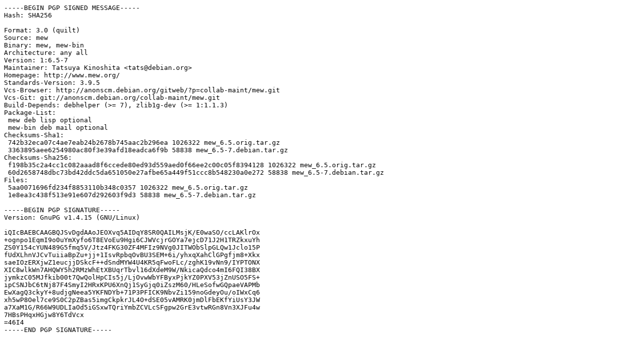

--- FILE ---
content_type: text/prs.lines.tag
request_url: http://nl.archive.ubuntu.comnl.archive.ubuntu.com/ubuntu/pool/universe/m/mew/mew_6.5-7.dsc
body_size: 1830
content:
-----BEGIN PGP SIGNED MESSAGE-----
Hash: SHA256

Format: 3.0 (quilt)
Source: mew
Binary: mew, mew-bin
Architecture: any all
Version: 1:6.5-7
Maintainer: Tatsuya Kinoshita <tats@debian.org>
Homepage: http://www.mew.org/
Standards-Version: 3.9.5
Vcs-Browser: http://anonscm.debian.org/gitweb/?p=collab-maint/mew.git
Vcs-Git: git://anonscm.debian.org/collab-maint/mew.git
Build-Depends: debhelper (>= 7), zlib1g-dev (>= 1:1.1.3)
Package-List: 
 mew deb lisp optional
 mew-bin deb mail optional
Checksums-Sha1: 
 742b32eca07c4ae7eab24b2678b745aac2b296ea 1026322 mew_6.5.orig.tar.gz
 3363895aee6254980ac80f3e39afd18eadca6f9b 58838 mew_6.5-7.debian.tar.gz
Checksums-Sha256: 
 f198b35c2a4cc1c082aaad8f6ccede80ed93d559aed0f66ee2c00c05f8394128 1026322 mew_6.5.orig.tar.gz
 60d2658748dbc73bd42ddc5da651050e27afbe65a449f51ccc8b548230a0e272 58838 mew_6.5-7.debian.tar.gz
Files: 
 5aa0071696fd234f8853110b348c0357 1026322 mew_6.5.orig.tar.gz
 1e8ea3c438f513e91e607d292603f9d3 58838 mew_6.5-7.debian.tar.gz

-----BEGIN PGP SIGNATURE-----
Version: GnuPG v1.4.15 (GNU/Linux)

iQIcBAEBCAAGBQJSvDgdAAoJEOXvq5AIDqY8SR0QAILMsjK/E0waSO/ccLAKlrOx
+ognpo1EqmI9o0uYmXyfo6T8EVoEu9Hgi6CJWVcjrGOYa7ejcD71J2H1TRZkxuYh
ZS0Y154cYUN489G5fmq5V/Jtz4FKG30ZF4MFIz9NVg0JITWObSlpGLQw1Jclo15P
fUdXLhnVJCvTuiiaBpZu+jj+1IsvRpbqOvBU3SEM+6i/yhxqXahClGPgfjm8+Xkx
saeIOzERXjwZ1eucjjDSkcF++dSndMYW4U4KR5qFwoFLc/zghK19vNn9/IYPTONX
XIC8wlkWn7AHQWY5h2RMzWhEtXBUqrTbvl16dXdeM9W/NkicaQdco4mI6FQI38BX
jymkzC05MJfkib00t7QwQolHpCIs5j/LjOvwWbYFByxPjkYZ0PXV53jZnUSO5FS+
ipCSNJbC6tNj87F4SmyI2HRxKPU6XnQj1SyGjq0iZszM60/HLeSofwGQpaeVAPMb
EwXagQ3ckyY+8udjgNeea5YKFNDYb+71P3PFICK9NbvZi159noGdeyOu/oIWxCq6
xh5wP8Oel7ce9S0C2pZBas5imgCkpkrJL4O+dSE05vAMRK0jmDlFbEKfYiUsY3JW
a7XaM1G/R66W9UDLIaOd5iGSxwTQriYmbZCVLcSFgpw2GrE3vtwRGn8Vn3XJFu4w
7HBsPHqxHGjw8Y6TdVcx
=46I4
-----END PGP SIGNATURE-----
